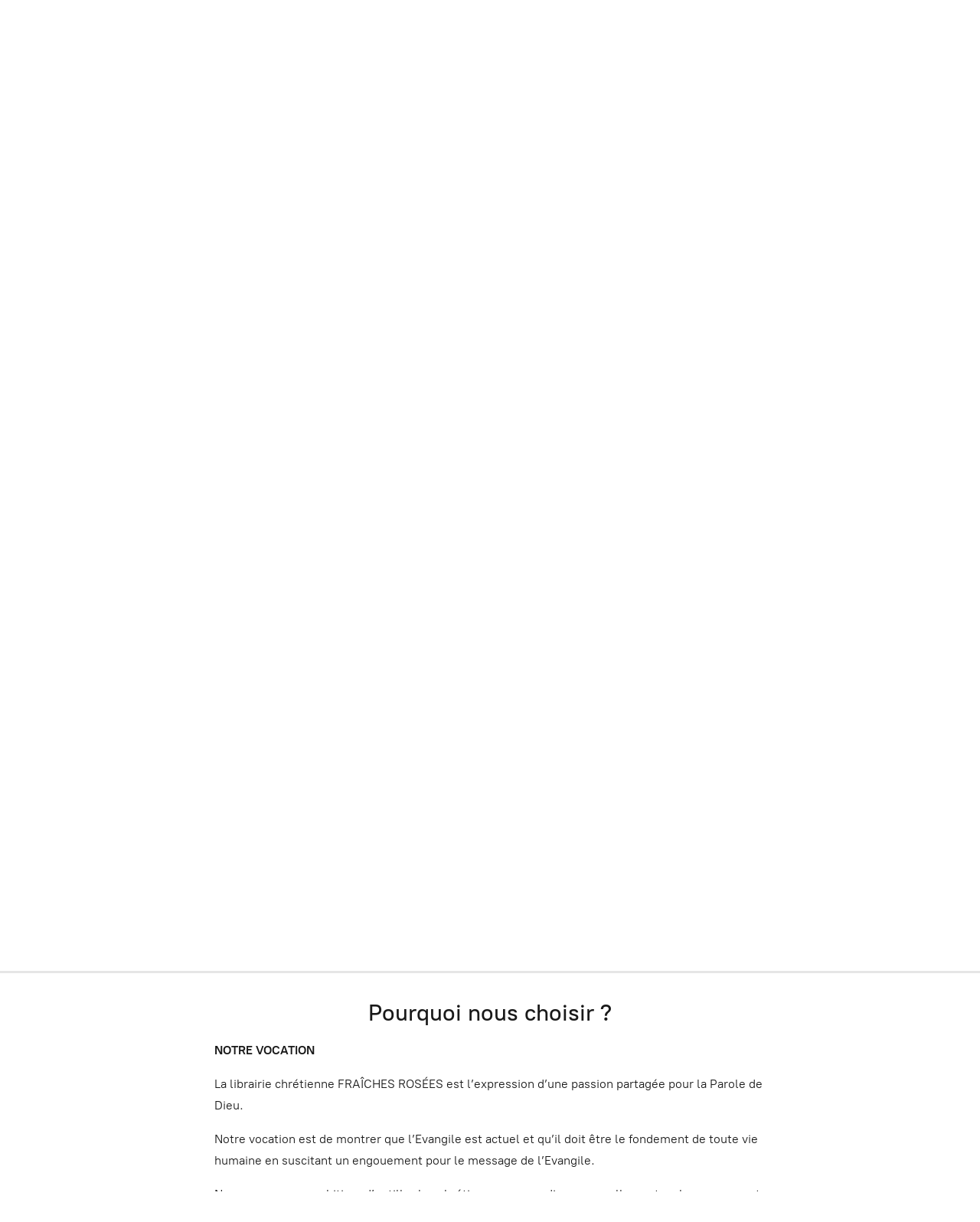

--- FILE ---
content_type: application/javascript;charset=utf-8
request_url: https://app.ecwid.com/categories.js?ownerid=85979065&jsonp=menu.fill
body_size: 684
content:
menu.fill([{"id":147503026,"name":"Bibles","nameForUrl":"Bibles","link":"#!/Bibles/c/147503026","slug":"bibles","dataLevel":1,"sub":[{"id":148615534,"name":"Etude de la Bible","nameForUrl":"Etude de la Bible","link":"#!/Etude-de-la-Bible/c/148615534","slug":"etude-de-la-bible","dataLevel":2,"sub":null}]},{"id":147552505,"name":"Livres","nameForUrl":"Livres","link":"#!/Livres/c/147552505","slug":"livres","dataLevel":1,"sub":[{"id":148617019,"name":"Edification Vie Chretienne","nameForUrl":"Edification Vie Chretienne","link":"#!/Edification-Vie-Chretienne/c/148617019","slug":"edification-vie-chretienne","dataLevel":2,"sub":null},{"id":148614523,"name":"Priere","nameForUrl":"Priere","link":"#!/Priere/c/148614523","slug":"priere","dataLevel":2,"sub":null},{"id":148614524,"name":"Souffrance Relation d'aide","nameForUrl":"Souffrance Relation d'aide","link":"#!/Souffrance-Relation-daide/c/148614524","slug":"souffrance-relation-daide","dataLevel":2,"sub":null},{"id":148615531,"name":"Leadership","nameForUrl":"Leadership","link":"#!/Leadership/c/148615531","slug":"leadership","dataLevel":2,"sub":null},{"id":148613528,"name":"Famille, Mariage et Couple","nameForUrl":"Famille, Mariage et Couple","link":"#!/Famille-Mariage-et-Couple/c/148613528","slug":"famille-mariage-et-couple","dataLevel":2,"sub":null},{"id":148616276,"name":"Eglise","nameForUrl":"Eglise","link":"#!/Eglise/c/148616276","slug":"eglise","dataLevel":2,"sub":null},{"id":148615277,"name":"Biographie et Temoignage","nameForUrl":"Biographie et Temoignage","link":"#!/Biographie-et-Temoignage/c/148615277","slug":"biographie-et-temoignage","dataLevel":2,"sub":null}]},{"id":148615278,"name":"Enfance&Jeunesse","nameForUrl":"Enfance&Jeunesse","link":"#!/Enfance&Jeunesse/c/148615278","slug":"enfancejeunesse","dataLevel":1,"sub":[{"id":150617502,"name":"Enfance","nameForUrl":"Enfance","link":"#!/Enfance/c/150617502","slug":"enfance","dataLevel":2,"sub":null},{"id":150619751,"name":"Jeunesse","nameForUrl":"Jeunesse","link":"#!/Jeunesse/c/150619751","slug":"jeunesse","dataLevel":2,"sub":null}]},{"id":148854804,"name":"Cadeaux","nameForUrl":"Cadeaux","link":"#!/Cadeaux/c/148854804","slug":"cadeaux-1","dataLevel":1,"sub":[{"id":147551525,"name":"Cadeaux","nameForUrl":"Cadeaux","link":"#!/Cadeaux/c/147551525","slug":"cadeaux","dataLevel":2,"sub":null}]}]);
